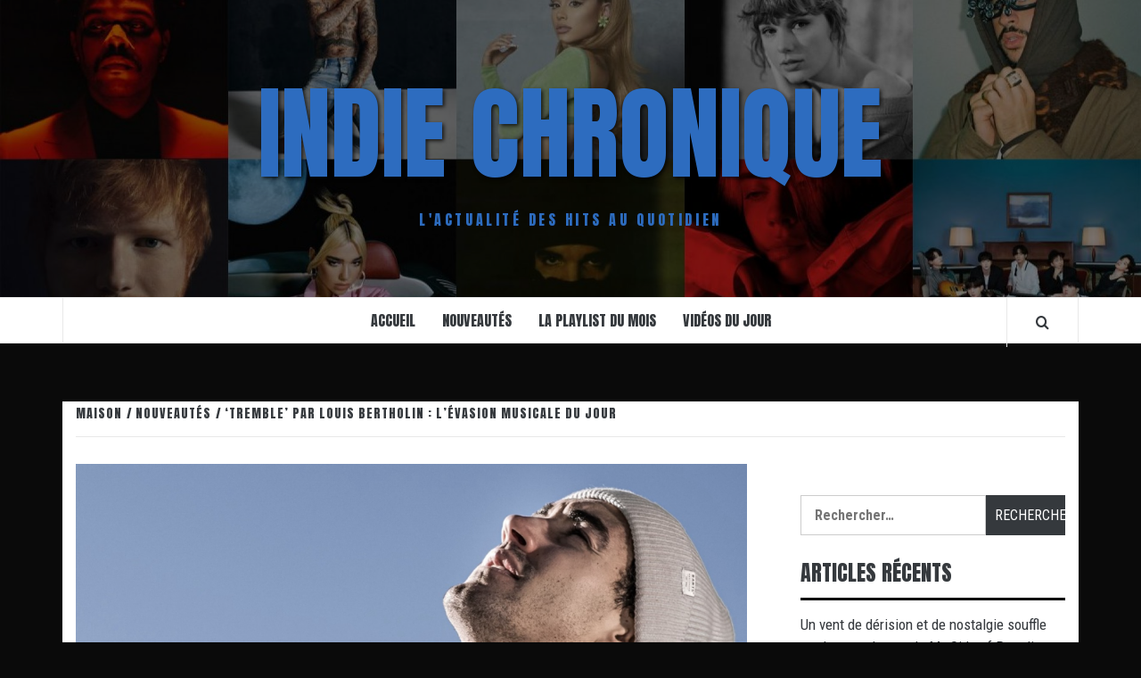

--- FILE ---
content_type: text/html; charset=UTF-8
request_url: https://indiechronique.fr/tremble-par-louis-bertholin-levasion-musicale-du-jour
body_size: 13423
content:
<!doctype html>
<html lang="fr-FR">

<head>
  <meta charset="UTF-8">
  <meta name="viewport" content="width=device-width, initial-scale=1">
  <link rel="profile" href="http://gmpg.org/xfn/11">

  <title>&lsquo;Tremble&rsquo; par Louis Bertholin : l&rsquo;évasion musicale du jour &#8211; Indie Chronique</title>
<meta name='robots' content='max-image-preview:large' />
	<style>img:is([sizes="auto" i], [sizes^="auto," i]) { contain-intrinsic-size: 3000px 1500px }</style>
	<link rel='dns-prefetch' href='//fonts.googleapis.com' />
<link rel="alternate" type="application/rss+xml" title="Indie Chronique &raquo; Flux" href="https://indiechronique.fr/feed" />
<link rel="alternate" type="application/rss+xml" title="Indie Chronique &raquo; Flux des commentaires" href="https://indiechronique.fr/comments/feed" />
<link rel="alternate" type="application/rss+xml" title="Indie Chronique &raquo; &lsquo;Tremble&rsquo; par Louis Bertholin : l&rsquo;évasion musicale du jour Flux des commentaires" href="https://indiechronique.fr/tremble-par-louis-bertholin-levasion-musicale-du-jour/feed" />
<script type="text/javascript">
/* <![CDATA[ */
window._wpemojiSettings = {"baseUrl":"https:\/\/s.w.org\/images\/core\/emoji\/16.0.1\/72x72\/","ext":".png","svgUrl":"https:\/\/s.w.org\/images\/core\/emoji\/16.0.1\/svg\/","svgExt":".svg","source":{"concatemoji":"https:\/\/indiechronique.fr\/wp-includes\/js\/wp-emoji-release.min.js?ver=6.8.3"}};
/*! This file is auto-generated */
!function(s,n){var o,i,e;function c(e){try{var t={supportTests:e,timestamp:(new Date).valueOf()};sessionStorage.setItem(o,JSON.stringify(t))}catch(e){}}function p(e,t,n){e.clearRect(0,0,e.canvas.width,e.canvas.height),e.fillText(t,0,0);var t=new Uint32Array(e.getImageData(0,0,e.canvas.width,e.canvas.height).data),a=(e.clearRect(0,0,e.canvas.width,e.canvas.height),e.fillText(n,0,0),new Uint32Array(e.getImageData(0,0,e.canvas.width,e.canvas.height).data));return t.every(function(e,t){return e===a[t]})}function u(e,t){e.clearRect(0,0,e.canvas.width,e.canvas.height),e.fillText(t,0,0);for(var n=e.getImageData(16,16,1,1),a=0;a<n.data.length;a++)if(0!==n.data[a])return!1;return!0}function f(e,t,n,a){switch(t){case"flag":return n(e,"\ud83c\udff3\ufe0f\u200d\u26a7\ufe0f","\ud83c\udff3\ufe0f\u200b\u26a7\ufe0f")?!1:!n(e,"\ud83c\udde8\ud83c\uddf6","\ud83c\udde8\u200b\ud83c\uddf6")&&!n(e,"\ud83c\udff4\udb40\udc67\udb40\udc62\udb40\udc65\udb40\udc6e\udb40\udc67\udb40\udc7f","\ud83c\udff4\u200b\udb40\udc67\u200b\udb40\udc62\u200b\udb40\udc65\u200b\udb40\udc6e\u200b\udb40\udc67\u200b\udb40\udc7f");case"emoji":return!a(e,"\ud83e\udedf")}return!1}function g(e,t,n,a){var r="undefined"!=typeof WorkerGlobalScope&&self instanceof WorkerGlobalScope?new OffscreenCanvas(300,150):s.createElement("canvas"),o=r.getContext("2d",{willReadFrequently:!0}),i=(o.textBaseline="top",o.font="600 32px Arial",{});return e.forEach(function(e){i[e]=t(o,e,n,a)}),i}function t(e){var t=s.createElement("script");t.src=e,t.defer=!0,s.head.appendChild(t)}"undefined"!=typeof Promise&&(o="wpEmojiSettingsSupports",i=["flag","emoji"],n.supports={everything:!0,everythingExceptFlag:!0},e=new Promise(function(e){s.addEventListener("DOMContentLoaded",e,{once:!0})}),new Promise(function(t){var n=function(){try{var e=JSON.parse(sessionStorage.getItem(o));if("object"==typeof e&&"number"==typeof e.timestamp&&(new Date).valueOf()<e.timestamp+604800&&"object"==typeof e.supportTests)return e.supportTests}catch(e){}return null}();if(!n){if("undefined"!=typeof Worker&&"undefined"!=typeof OffscreenCanvas&&"undefined"!=typeof URL&&URL.createObjectURL&&"undefined"!=typeof Blob)try{var e="postMessage("+g.toString()+"("+[JSON.stringify(i),f.toString(),p.toString(),u.toString()].join(",")+"));",a=new Blob([e],{type:"text/javascript"}),r=new Worker(URL.createObjectURL(a),{name:"wpTestEmojiSupports"});return void(r.onmessage=function(e){c(n=e.data),r.terminate(),t(n)})}catch(e){}c(n=g(i,f,p,u))}t(n)}).then(function(e){for(var t in e)n.supports[t]=e[t],n.supports.everything=n.supports.everything&&n.supports[t],"flag"!==t&&(n.supports.everythingExceptFlag=n.supports.everythingExceptFlag&&n.supports[t]);n.supports.everythingExceptFlag=n.supports.everythingExceptFlag&&!n.supports.flag,n.DOMReady=!1,n.readyCallback=function(){n.DOMReady=!0}}).then(function(){return e}).then(function(){var e;n.supports.everything||(n.readyCallback(),(e=n.source||{}).concatemoji?t(e.concatemoji):e.wpemoji&&e.twemoji&&(t(e.twemoji),t(e.wpemoji)))}))}((window,document),window._wpemojiSettings);
/* ]]> */
</script>
<style id='wp-emoji-styles-inline-css' type='text/css'>

	img.wp-smiley, img.emoji {
		display: inline !important;
		border: none !important;
		box-shadow: none !important;
		height: 1em !important;
		width: 1em !important;
		margin: 0 0.07em !important;
		vertical-align: -0.1em !important;
		background: none !important;
		padding: 0 !important;
	}
</style>
<link rel='stylesheet' id='wp-block-library-css' href='https://indiechronique.fr/wp-includes/css/dist/block-library/style.min.css?ver=6.8.3' type='text/css' media='all' />
<style id='wp-block-library-theme-inline-css' type='text/css'>
.wp-block-audio :where(figcaption){color:#555;font-size:13px;text-align:center}.is-dark-theme .wp-block-audio :where(figcaption){color:#ffffffa6}.wp-block-audio{margin:0 0 1em}.wp-block-code{border:1px solid #ccc;border-radius:4px;font-family:Menlo,Consolas,monaco,monospace;padding:.8em 1em}.wp-block-embed :where(figcaption){color:#555;font-size:13px;text-align:center}.is-dark-theme .wp-block-embed :where(figcaption){color:#ffffffa6}.wp-block-embed{margin:0 0 1em}.blocks-gallery-caption{color:#555;font-size:13px;text-align:center}.is-dark-theme .blocks-gallery-caption{color:#ffffffa6}:root :where(.wp-block-image figcaption){color:#555;font-size:13px;text-align:center}.is-dark-theme :root :where(.wp-block-image figcaption){color:#ffffffa6}.wp-block-image{margin:0 0 1em}.wp-block-pullquote{border-bottom:4px solid;border-top:4px solid;color:currentColor;margin-bottom:1.75em}.wp-block-pullquote cite,.wp-block-pullquote footer,.wp-block-pullquote__citation{color:currentColor;font-size:.8125em;font-style:normal;text-transform:uppercase}.wp-block-quote{border-left:.25em solid;margin:0 0 1.75em;padding-left:1em}.wp-block-quote cite,.wp-block-quote footer{color:currentColor;font-size:.8125em;font-style:normal;position:relative}.wp-block-quote:where(.has-text-align-right){border-left:none;border-right:.25em solid;padding-left:0;padding-right:1em}.wp-block-quote:where(.has-text-align-center){border:none;padding-left:0}.wp-block-quote.is-large,.wp-block-quote.is-style-large,.wp-block-quote:where(.is-style-plain){border:none}.wp-block-search .wp-block-search__label{font-weight:700}.wp-block-search__button{border:1px solid #ccc;padding:.375em .625em}:where(.wp-block-group.has-background){padding:1.25em 2.375em}.wp-block-separator.has-css-opacity{opacity:.4}.wp-block-separator{border:none;border-bottom:2px solid;margin-left:auto;margin-right:auto}.wp-block-separator.has-alpha-channel-opacity{opacity:1}.wp-block-separator:not(.is-style-wide):not(.is-style-dots){width:100px}.wp-block-separator.has-background:not(.is-style-dots){border-bottom:none;height:1px}.wp-block-separator.has-background:not(.is-style-wide):not(.is-style-dots){height:2px}.wp-block-table{margin:0 0 1em}.wp-block-table td,.wp-block-table th{word-break:normal}.wp-block-table :where(figcaption){color:#555;font-size:13px;text-align:center}.is-dark-theme .wp-block-table :where(figcaption){color:#ffffffa6}.wp-block-video :where(figcaption){color:#555;font-size:13px;text-align:center}.is-dark-theme .wp-block-video :where(figcaption){color:#ffffffa6}.wp-block-video{margin:0 0 1em}:root :where(.wp-block-template-part.has-background){margin-bottom:0;margin-top:0;padding:1.25em 2.375em}
</style>
<style id='global-styles-inline-css' type='text/css'>
:root{--wp--preset--aspect-ratio--square: 1;--wp--preset--aspect-ratio--4-3: 4/3;--wp--preset--aspect-ratio--3-4: 3/4;--wp--preset--aspect-ratio--3-2: 3/2;--wp--preset--aspect-ratio--2-3: 2/3;--wp--preset--aspect-ratio--16-9: 16/9;--wp--preset--aspect-ratio--9-16: 9/16;--wp--preset--color--black: #000000;--wp--preset--color--cyan-bluish-gray: #abb8c3;--wp--preset--color--white: #ffffff;--wp--preset--color--pale-pink: #f78da7;--wp--preset--color--vivid-red: #cf2e2e;--wp--preset--color--luminous-vivid-orange: #ff6900;--wp--preset--color--luminous-vivid-amber: #fcb900;--wp--preset--color--light-green-cyan: #7bdcb5;--wp--preset--color--vivid-green-cyan: #00d084;--wp--preset--color--pale-cyan-blue: #8ed1fc;--wp--preset--color--vivid-cyan-blue: #0693e3;--wp--preset--color--vivid-purple: #9b51e0;--wp--preset--gradient--vivid-cyan-blue-to-vivid-purple: linear-gradient(135deg,rgba(6,147,227,1) 0%,rgb(155,81,224) 100%);--wp--preset--gradient--light-green-cyan-to-vivid-green-cyan: linear-gradient(135deg,rgb(122,220,180) 0%,rgb(0,208,130) 100%);--wp--preset--gradient--luminous-vivid-amber-to-luminous-vivid-orange: linear-gradient(135deg,rgba(252,185,0,1) 0%,rgba(255,105,0,1) 100%);--wp--preset--gradient--luminous-vivid-orange-to-vivid-red: linear-gradient(135deg,rgba(255,105,0,1) 0%,rgb(207,46,46) 100%);--wp--preset--gradient--very-light-gray-to-cyan-bluish-gray: linear-gradient(135deg,rgb(238,238,238) 0%,rgb(169,184,195) 100%);--wp--preset--gradient--cool-to-warm-spectrum: linear-gradient(135deg,rgb(74,234,220) 0%,rgb(151,120,209) 20%,rgb(207,42,186) 40%,rgb(238,44,130) 60%,rgb(251,105,98) 80%,rgb(254,248,76) 100%);--wp--preset--gradient--blush-light-purple: linear-gradient(135deg,rgb(255,206,236) 0%,rgb(152,150,240) 100%);--wp--preset--gradient--blush-bordeaux: linear-gradient(135deg,rgb(254,205,165) 0%,rgb(254,45,45) 50%,rgb(107,0,62) 100%);--wp--preset--gradient--luminous-dusk: linear-gradient(135deg,rgb(255,203,112) 0%,rgb(199,81,192) 50%,rgb(65,88,208) 100%);--wp--preset--gradient--pale-ocean: linear-gradient(135deg,rgb(255,245,203) 0%,rgb(182,227,212) 50%,rgb(51,167,181) 100%);--wp--preset--gradient--electric-grass: linear-gradient(135deg,rgb(202,248,128) 0%,rgb(113,206,126) 100%);--wp--preset--gradient--midnight: linear-gradient(135deg,rgb(2,3,129) 0%,rgb(40,116,252) 100%);--wp--preset--font-size--small: 13px;--wp--preset--font-size--medium: 20px;--wp--preset--font-size--large: 36px;--wp--preset--font-size--x-large: 42px;--wp--preset--spacing--20: 0.44rem;--wp--preset--spacing--30: 0.67rem;--wp--preset--spacing--40: 1rem;--wp--preset--spacing--50: 1.5rem;--wp--preset--spacing--60: 2.25rem;--wp--preset--spacing--70: 3.38rem;--wp--preset--spacing--80: 5.06rem;--wp--preset--shadow--natural: 6px 6px 9px rgba(0, 0, 0, 0.2);--wp--preset--shadow--deep: 12px 12px 50px rgba(0, 0, 0, 0.4);--wp--preset--shadow--sharp: 6px 6px 0px rgba(0, 0, 0, 0.2);--wp--preset--shadow--outlined: 6px 6px 0px -3px rgba(255, 255, 255, 1), 6px 6px rgba(0, 0, 0, 1);--wp--preset--shadow--crisp: 6px 6px 0px rgba(0, 0, 0, 1);}:root { --wp--style--global--content-size: 775px;--wp--style--global--wide-size: 1140px; }:where(body) { margin: 0; }.wp-site-blocks > .alignleft { float: left; margin-right: 2em; }.wp-site-blocks > .alignright { float: right; margin-left: 2em; }.wp-site-blocks > .aligncenter { justify-content: center; margin-left: auto; margin-right: auto; }:where(.wp-site-blocks) > * { margin-block-start: 24px; margin-block-end: 0; }:where(.wp-site-blocks) > :first-child { margin-block-start: 0; }:where(.wp-site-blocks) > :last-child { margin-block-end: 0; }:root { --wp--style--block-gap: 24px; }:root :where(.is-layout-flow) > :first-child{margin-block-start: 0;}:root :where(.is-layout-flow) > :last-child{margin-block-end: 0;}:root :where(.is-layout-flow) > *{margin-block-start: 24px;margin-block-end: 0;}:root :where(.is-layout-constrained) > :first-child{margin-block-start: 0;}:root :where(.is-layout-constrained) > :last-child{margin-block-end: 0;}:root :where(.is-layout-constrained) > *{margin-block-start: 24px;margin-block-end: 0;}:root :where(.is-layout-flex){gap: 24px;}:root :where(.is-layout-grid){gap: 24px;}.is-layout-flow > .alignleft{float: left;margin-inline-start: 0;margin-inline-end: 2em;}.is-layout-flow > .alignright{float: right;margin-inline-start: 2em;margin-inline-end: 0;}.is-layout-flow > .aligncenter{margin-left: auto !important;margin-right: auto !important;}.is-layout-constrained > .alignleft{float: left;margin-inline-start: 0;margin-inline-end: 2em;}.is-layout-constrained > .alignright{float: right;margin-inline-start: 2em;margin-inline-end: 0;}.is-layout-constrained > .aligncenter{margin-left: auto !important;margin-right: auto !important;}.is-layout-constrained > :where(:not(.alignleft):not(.alignright):not(.alignfull)){max-width: var(--wp--style--global--content-size);margin-left: auto !important;margin-right: auto !important;}.is-layout-constrained > .alignwide{max-width: var(--wp--style--global--wide-size);}body .is-layout-flex{display: flex;}.is-layout-flex{flex-wrap: wrap;align-items: center;}.is-layout-flex > :is(*, div){margin: 0;}body .is-layout-grid{display: grid;}.is-layout-grid > :is(*, div){margin: 0;}body{padding-top: 0px;padding-right: 0px;padding-bottom: 0px;padding-left: 0px;}a:where(:not(.wp-element-button)){text-decoration: none;}:root :where(.wp-element-button, .wp-block-button__link){background-color: #32373c;border-width: 0;color: #fff;font-family: inherit;font-size: inherit;line-height: inherit;padding: calc(0.667em + 2px) calc(1.333em + 2px);text-decoration: none;}.has-black-color{color: var(--wp--preset--color--black) !important;}.has-cyan-bluish-gray-color{color: var(--wp--preset--color--cyan-bluish-gray) !important;}.has-white-color{color: var(--wp--preset--color--white) !important;}.has-pale-pink-color{color: var(--wp--preset--color--pale-pink) !important;}.has-vivid-red-color{color: var(--wp--preset--color--vivid-red) !important;}.has-luminous-vivid-orange-color{color: var(--wp--preset--color--luminous-vivid-orange) !important;}.has-luminous-vivid-amber-color{color: var(--wp--preset--color--luminous-vivid-amber) !important;}.has-light-green-cyan-color{color: var(--wp--preset--color--light-green-cyan) !important;}.has-vivid-green-cyan-color{color: var(--wp--preset--color--vivid-green-cyan) !important;}.has-pale-cyan-blue-color{color: var(--wp--preset--color--pale-cyan-blue) !important;}.has-vivid-cyan-blue-color{color: var(--wp--preset--color--vivid-cyan-blue) !important;}.has-vivid-purple-color{color: var(--wp--preset--color--vivid-purple) !important;}.has-black-background-color{background-color: var(--wp--preset--color--black) !important;}.has-cyan-bluish-gray-background-color{background-color: var(--wp--preset--color--cyan-bluish-gray) !important;}.has-white-background-color{background-color: var(--wp--preset--color--white) !important;}.has-pale-pink-background-color{background-color: var(--wp--preset--color--pale-pink) !important;}.has-vivid-red-background-color{background-color: var(--wp--preset--color--vivid-red) !important;}.has-luminous-vivid-orange-background-color{background-color: var(--wp--preset--color--luminous-vivid-orange) !important;}.has-luminous-vivid-amber-background-color{background-color: var(--wp--preset--color--luminous-vivid-amber) !important;}.has-light-green-cyan-background-color{background-color: var(--wp--preset--color--light-green-cyan) !important;}.has-vivid-green-cyan-background-color{background-color: var(--wp--preset--color--vivid-green-cyan) !important;}.has-pale-cyan-blue-background-color{background-color: var(--wp--preset--color--pale-cyan-blue) !important;}.has-vivid-cyan-blue-background-color{background-color: var(--wp--preset--color--vivid-cyan-blue) !important;}.has-vivid-purple-background-color{background-color: var(--wp--preset--color--vivid-purple) !important;}.has-black-border-color{border-color: var(--wp--preset--color--black) !important;}.has-cyan-bluish-gray-border-color{border-color: var(--wp--preset--color--cyan-bluish-gray) !important;}.has-white-border-color{border-color: var(--wp--preset--color--white) !important;}.has-pale-pink-border-color{border-color: var(--wp--preset--color--pale-pink) !important;}.has-vivid-red-border-color{border-color: var(--wp--preset--color--vivid-red) !important;}.has-luminous-vivid-orange-border-color{border-color: var(--wp--preset--color--luminous-vivid-orange) !important;}.has-luminous-vivid-amber-border-color{border-color: var(--wp--preset--color--luminous-vivid-amber) !important;}.has-light-green-cyan-border-color{border-color: var(--wp--preset--color--light-green-cyan) !important;}.has-vivid-green-cyan-border-color{border-color: var(--wp--preset--color--vivid-green-cyan) !important;}.has-pale-cyan-blue-border-color{border-color: var(--wp--preset--color--pale-cyan-blue) !important;}.has-vivid-cyan-blue-border-color{border-color: var(--wp--preset--color--vivid-cyan-blue) !important;}.has-vivid-purple-border-color{border-color: var(--wp--preset--color--vivid-purple) !important;}.has-vivid-cyan-blue-to-vivid-purple-gradient-background{background: var(--wp--preset--gradient--vivid-cyan-blue-to-vivid-purple) !important;}.has-light-green-cyan-to-vivid-green-cyan-gradient-background{background: var(--wp--preset--gradient--light-green-cyan-to-vivid-green-cyan) !important;}.has-luminous-vivid-amber-to-luminous-vivid-orange-gradient-background{background: var(--wp--preset--gradient--luminous-vivid-amber-to-luminous-vivid-orange) !important;}.has-luminous-vivid-orange-to-vivid-red-gradient-background{background: var(--wp--preset--gradient--luminous-vivid-orange-to-vivid-red) !important;}.has-very-light-gray-to-cyan-bluish-gray-gradient-background{background: var(--wp--preset--gradient--very-light-gray-to-cyan-bluish-gray) !important;}.has-cool-to-warm-spectrum-gradient-background{background: var(--wp--preset--gradient--cool-to-warm-spectrum) !important;}.has-blush-light-purple-gradient-background{background: var(--wp--preset--gradient--blush-light-purple) !important;}.has-blush-bordeaux-gradient-background{background: var(--wp--preset--gradient--blush-bordeaux) !important;}.has-luminous-dusk-gradient-background{background: var(--wp--preset--gradient--luminous-dusk) !important;}.has-pale-ocean-gradient-background{background: var(--wp--preset--gradient--pale-ocean) !important;}.has-electric-grass-gradient-background{background: var(--wp--preset--gradient--electric-grass) !important;}.has-midnight-gradient-background{background: var(--wp--preset--gradient--midnight) !important;}.has-small-font-size{font-size: var(--wp--preset--font-size--small) !important;}.has-medium-font-size{font-size: var(--wp--preset--font-size--medium) !important;}.has-large-font-size{font-size: var(--wp--preset--font-size--large) !important;}.has-x-large-font-size{font-size: var(--wp--preset--font-size--x-large) !important;}
:root :where(.wp-block-pullquote){font-size: 1.5em;line-height: 1.6;}
</style>
<link rel='stylesheet' id='vivacious-magazine-google-primary-fonts-css' href='https://fonts.googleapis.com/css?family=Roboto+Condensed:400,300,400italic,700' type='text/css' media='all' />
<link rel='stylesheet' id='vivacious-magazine-google-secondary-fonts-css' href='https://fonts.googleapis.com/css?family=Anton' type='text/css' media='all' />
<link rel='stylesheet' id='bootstrap-css' href='https://indiechronique.fr/wp-content/themes/elegant-magazine/assets/bootstrap/css/bootstrap.min.css?ver=6.8.3' type='text/css' media='all' />
<link rel='stylesheet' id='elegant-magazine-style-css' href='https://indiechronique.fr/wp-content/themes/elegant-magazine/style.css?ver=6.8.3' type='text/css' media='all' />
<style id='elegant-magazine-style-inline-css' type='text/css'>


                .top-masthead {
        background: #000000;
        }
        .top-masthead-overlay{
        background: rgba(0,0,0,0.75);
        }
        
                .top-masthead, .top-masthead a {
        color: #ffffff;

        }

    
        .elementor-template-full-width .elementor-section.elementor-section-full_width > .elementor-container,
        .elementor-template-full-width .elementor-section.elementor-section-boxed > .elementor-container{
            max-width: 1570px;
        }
        
</style>
<link rel='stylesheet' id='vivacious-magazine-style-css' href='https://indiechronique.fr/wp-content/themes/vivacious-magazine/style.css?ver=1.0.3' type='text/css' media='all' />
<link rel='stylesheet' id='aft-icons-css' href='https://indiechronique.fr/wp-content/themes/elegant-magazine/assets/icons/style.css?ver=6.8.3' type='text/css' media='all' />
<link rel='stylesheet' id='slick-css' href='https://indiechronique.fr/wp-content/themes/elegant-magazine/assets/slick/css/slick.min.css?ver=6.8.3' type='text/css' media='all' />
<link rel='stylesheet' id='sidr-css' href='https://indiechronique.fr/wp-content/themes/elegant-magazine/assets/sidr/css/jquery.sidr.dark.css?ver=6.8.3' type='text/css' media='all' />
<link rel='stylesheet' id='elegant-magazine-google-fonts-css' href='https://fonts.googleapis.com/css?family=Oswald:300,400,700|Source%20Sans%20Pro:400,400i,700,700i&#038;subset=latin,latin-ext' type='text/css' media='all' />
<style id='kadence-blocks-global-variables-inline-css' type='text/css'>
:root {--global-kb-font-size-sm:clamp(0.8rem, 0.73rem + 0.217vw, 0.9rem);--global-kb-font-size-md:clamp(1.1rem, 0.995rem + 0.326vw, 1.25rem);--global-kb-font-size-lg:clamp(1.75rem, 1.576rem + 0.543vw, 2rem);--global-kb-font-size-xl:clamp(2.25rem, 1.728rem + 1.63vw, 3rem);--global-kb-font-size-xxl:clamp(2.5rem, 1.456rem + 3.26vw, 4rem);--global-kb-font-size-xxxl:clamp(2.75rem, 0.489rem + 7.065vw, 6rem);}:root {--global-palette1: #3182CE;--global-palette2: #2B6CB0;--global-palette3: #1A202C;--global-palette4: #2D3748;--global-palette5: #4A5568;--global-palette6: #718096;--global-palette7: #EDF2F7;--global-palette8: #F7FAFC;--global-palette9: #ffffff;}
</style>
<script type="text/javascript" src="https://indiechronique.fr/wp-content/plugins/ionos-assistant/js/cookies.js?ver=6.8.3" id="ionos-assistant-wp-cookies-js"></script>
<script type="text/javascript" src="https://indiechronique.fr/wp-includes/js/jquery/jquery.min.js?ver=3.7.1" id="jquery-core-js"></script>
<script type="text/javascript" src="https://indiechronique.fr/wp-includes/js/jquery/jquery-migrate.min.js?ver=3.4.1" id="jquery-migrate-js"></script>
<link rel="https://api.w.org/" href="https://indiechronique.fr/wp-json/" /><link rel="alternate" title="JSON" type="application/json" href="https://indiechronique.fr/wp-json/wp/v2/posts/2765" /><link rel="EditURI" type="application/rsd+xml" title="RSD" href="https://indiechronique.fr/xmlrpc.php?rsd" />
<meta name="generator" content="WordPress 6.8.3" />
<link rel="canonical" href="https://indiechronique.fr/tremble-par-louis-bertholin-levasion-musicale-du-jour" />
<link rel='shortlink' href='https://indiechronique.fr/?p=2765' />
<link rel="alternate" title="oEmbed (JSON)" type="application/json+oembed" href="https://indiechronique.fr/wp-json/oembed/1.0/embed?url=https%3A%2F%2Findiechronique.fr%2Ftremble-par-louis-bertholin-levasion-musicale-du-jour" />
<link rel="alternate" title="oEmbed (XML)" type="text/xml+oembed" href="https://indiechronique.fr/wp-json/oembed/1.0/embed?url=https%3A%2F%2Findiechronique.fr%2Ftremble-par-louis-bertholin-levasion-musicale-du-jour&#038;format=xml" />
<link rel="pingback" href="https://indiechronique.fr/xmlrpc.php"><style type="text/css">.recentcomments a{display:inline !important;padding:0 !important;margin:0 !important;}</style>        <style type="text/css">
                        .site-title a,
            .site-description {
                color: #2d6cbf;
            }

                    </style>
        <style type="text/css" id="custom-background-css">
body.custom-background { background-color: #0a0a0a; }
</style>
	<link rel="icon" href="https://indiechronique.fr/wp-content/uploads/2021/05/cropped-LOGO-1-32x32.png" sizes="32x32" />
<link rel="icon" href="https://indiechronique.fr/wp-content/uploads/2021/05/cropped-LOGO-1-192x192.png" sizes="192x192" />
<link rel="apple-touch-icon" href="https://indiechronique.fr/wp-content/uploads/2021/05/cropped-LOGO-1-180x180.png" />
<meta name="msapplication-TileImage" content="https://indiechronique.fr/wp-content/uploads/2021/05/cropped-LOGO-1-270x270.png" />
</head>

<body class="wp-singular post-template-default single single-post postid-2765 single-format-standard custom-background wp-embed-responsive wp-theme-elegant-magazine wp-child-theme-vivacious-magazine align-content-left disable-default-home-content">

  
      <div id="af-preloader">
      <div class="af-loader">
        <div class="loader-circle"></div>
      </div>
    </div>
  
  <div id="page" class="site">
    <a class="skip-link screen-reader-text" href="#content">Passer au contenu</a>
        <header id="masthead" class="site-header">
            <div class="masthead-banner data-bg" data-background="https://indiechronique.fr/wp-content/uploads/2021/09/cropped-Top-10-artists-1280x512-1.jpg">
        <div class="container">
          <div class="row">
            <div class="col-md-12">
              <div class="site-branding">
                                  <p class="site-title font-family-1">
                    <a href="https://indiechronique.fr/" rel="home">Indie Chronique</a>
                  </p>
                
                                  <p class="site-description">L&#039;actualité des Hits au quotidien</p>
                              </div>
            </div>
          </div>
        </div>
      </div>
      <nav id="site-navigation" class="main-navigation">
        <div class="container">
          <div class="row">
            <div class="col-md-12">
              <div class="navigation-container">
                                <span class="af-search-click icon-search">
                  <a href="#" aria-label="Search"><i class="fa fa-search"></i></a>
                </span>
                <button class="toggle-menu" aria-controls="primary-menu">
                  <span class="screen-reader-text">Menu principal</span>
                  <i class="ham"></i>
                </button>
                <div class="menu main-menu"><ul id="primary-menu" class="menu"><li id="menu-item-36" class="menu-item menu-item-type-custom menu-item-object-custom menu-item-home menu-item-36"><a href="http://indiechronique.fr/">Accueil</a></li>
<li id="menu-item-34" class="menu-item menu-item-type-taxonomy menu-item-object-category current-post-ancestor current-menu-parent current-post-parent menu-item-34"><a href="https://indiechronique.fr/category/nouveautes">Nouveautés</a></li>
<li id="menu-item-33" class="menu-item menu-item-type-taxonomy menu-item-object-category menu-item-33"><a href="https://indiechronique.fr/category/la-playlist-du-mois">La Playlist du mois</a></li>
<li id="menu-item-35" class="menu-item menu-item-type-taxonomy menu-item-object-category menu-item-35"><a href="https://indiechronique.fr/category/video-du-jour">Vidéos du jour</a></li>
</ul></div>              </div>
            </div>
          </div>
        </div>
      </nav>
    </header>

    <div id="af-search-wrap">
      <div class="af-search-box table-block">
        <div class="table-block-child v-center text-center">
          <form role="search" method="get" class="search-form" action="https://indiechronique.fr/">
				<label>
					<span class="screen-reader-text">Rechercher :</span>
					<input type="search" class="search-field" placeholder="Rechercher…" value="" name="s" />
				</label>
				<input type="submit" class="search-submit" value="Rechercher" />
			</form>        </div>
      </div>
      <div class="af-search-close af-search-click">
        <span></span>
        <span></span>
      </div>
    </div>

        <div id="content" class="site-content">
      

        <div class="em-breadcrumbs font-family-1">
            <div class="container">
                <div class="row">
                    <div class="col-sm-12">
                        <div role="navigation" aria-label="Fil d&#039;Ariane" class="breadcrumb-trail breadcrumbs" itemprop="breadcrumb"><ul class="trail-items" itemscope itemtype="http://schema.org/BreadcrumbList"><meta name="numberOfItems" content="3" /><meta name="itemListOrder" content="Ascending" /><li itemprop="itemListElement" itemscope itemtype="http://schema.org/ListItem" class="trail-item trail-begin"><a href="https://indiechronique.fr" rel="home" itemprop="item"><span itemprop="name">Maison</span></a><meta itemprop="position" content="1" /></li><li itemprop="itemListElement" itemscope itemtype="http://schema.org/ListItem" class="trail-item"><a href="https://indiechronique.fr/category/nouveautes" itemprop="item"><span itemprop="name">Nouveautés</span></a><meta itemprop="position" content="2" /></li><li itemprop="itemListElement" itemscope itemtype="http://schema.org/ListItem" class="trail-item trail-end"><a href="https://indiechronique.fr/tremble-par-louis-bertholin-levasion-musicale-du-jour" itemprop="item"><span itemprop="name">&lsquo;Tremble&rsquo; par Louis Bertholin : l&rsquo;évasion musicale du jour</span></a><meta itemprop="position" content="3" /></li></ul></div>                    </div>
                </div>
            </div>
        </div>


   
    <div id="primary" class="content-area">
        <main id="main" class="site-main">

                            <article id="post-2765" class="post-2765 post type-post status-publish format-standard has-post-thumbnail hentry category-nouveautes">
                    <header class="entry-header">
                    <div class="post-thumbnail full-width-image">
                    <img width="1024" height="585" src="https://indiechronique.fr/wp-content/uploads/2022/01/Capture-decran-2022-01-29-a-22.46.36-1024x585.png" class="attachment-elegant-magazine-featured size-elegant-magazine-featured wp-post-image" alt="" decoding="async" fetchpriority="high" srcset="https://indiechronique.fr/wp-content/uploads/2022/01/Capture-decran-2022-01-29-a-22.46.36-1024x585.png 1024w, https://indiechronique.fr/wp-content/uploads/2022/01/Capture-decran-2022-01-29-a-22.46.36-300x172.png 300w, https://indiechronique.fr/wp-content/uploads/2022/01/Capture-decran-2022-01-29-a-22.46.36-768x439.png 768w, https://indiechronique.fr/wp-content/uploads/2022/01/Capture-decran-2022-01-29-a-22.46.36.png 1200w" sizes="(max-width: 1024px) 100vw, 1024px" />                </div>
            
            <div class="header-details-wrapper">
        <div class="entry-header-details">
                                        <div class="figure-categories figure-categories-bg">
                                        <span class="cat-links"> <a href="https://indiechronique.fr/category/nouveautes" rel="category tag">Nouveautés</a></span>                </div>
                        <h1 class="entry-title">&lsquo;Tremble&rsquo; par Louis Bertholin : l&rsquo;évasion musicale du jour</h1>                                        <div class="post-item-metadata entry-meta">
                            <span class="item-metadata posts-author">
            <span class="">Par</span>
                           <a href="https://indiechronique.fr/author/indiechroniquedaily">
                    Indiechroniquedaily                </a>
               </span>
        <span class="">None</span>
        <span class="item-metadata posts-date">
            janvier 29, 2022        </span>
                        </div>
                    </div>
    </div>
</header><!-- .entry-header -->





                    <div class="entry-content-wrap">
                                        <div class="entry-content">
                
<p>Tout comme nous à la rédaction, vous avez sûrement besoin d&rsquo;une évasion musicale.  Nous avons exactement ce qui vous fera vous déconnecter de votre routine. Avec « Tremble, du français Louis Bertholin, vous ne verrez plus la musique de la même manière. </p>



<p>La balade pop alternative vous offre une créativité extraordinaire, et une expérimentation à travers les sentiments. Le chanteur offre une ligne de chant pleine d&rsquo;émotion et d&rsquo;authenticité : un air frais et un moment musical rempli de sincérité. </p>



<p>Les notes de piano, la voix de Louis Bertholin; tout est fait pour vous offrir un moment à part, un moment d&rsquo;introspection qui vous fera du bien et risque de vous toucher. </p>



<p>Soyez prêts à entrer dans un beau nuage d&rsquo;une musique pure : </p>



<figure class="wp-block-embed is-type-rich is-provider-spotify wp-block-embed-spotify wp-embed-aspect-21-9 wp-has-aspect-ratio"><div class="wp-block-embed__wrapper">
<iframe hcb-fetch-image-from="https://open.spotify.com/track/3eqW174Zniw7yB68yWBHhv?si=c464b56d50c44584" title="Spotify Embed: Tremble" style="border-radius: 12px" width="100%" height="152" frameborder="0" allowfullscreen allow="autoplay; clipboard-write; encrypted-media; fullscreen; picture-in-picture" loading="lazy" src="https://open.spotify.com/embed/track/3eqW174Zniw7yB68yWBHhv?si=c464b56d50c44584&#038;utm_source=oembed"></iframe>
</div></figure>
                                    <div class="post-item-metadata entry-meta">
                                            </div>
                                            </div><!-- .entry-content -->
            <footer class="entry-footer">
                            </footer>


    

<div class="em-reated-posts clearfix">
            <h2 class="related-title">
            Vous aimerez peut-être aussi        </h2>
        <ul>
                    <li>
                <h3 class="article-title"><a href="https://indiechronique.fr/un-vent-de-derision-et-de-nostalgie-souffle-sur-le-nouvel-opus-de-my-side-of-paradise-all-my-exes-avec-jaret-reddick" rel="bookmark">Un vent de dérision et de nostalgie souffle sur le nouvel opus de My Side of Paradise : “All My Exes” avec Jaret Reddick</a>
            </h3>                <div class="grid-item-metadata">
                            <span class="item-metadata posts-author">
            <span class="">Par</span>
                           <a href="https://indiechronique.fr/author/indiechroniquedaily">
                    Indiechroniquedaily                </a>
               </span>
        <span class="">None</span>
        <span class="item-metadata posts-date">
            novembre 26, 2025        </span>
                        </div>
            </li>
                    <li>
                <h3 class="article-title"><a href="https://indiechronique.fr/une-silhouette-sonore-se-detache-a-lhorizon-electronique-akirah-revient-et-mamacita-annonce-un-tournant" rel="bookmark">Une silhouette sonore se détache à l’horizon électronique : Akirah revient, et “Mamacita” annonce un tournant.</a>
            </h3>                <div class="grid-item-metadata">
                            <span class="item-metadata posts-author">
            <span class="">Par</span>
                           <a href="https://indiechronique.fr/author/indiechroniquedaily">
                    Indiechroniquedaily                </a>
               </span>
        <span class="">None</span>
        <span class="item-metadata posts-date">
            novembre 26, 2025        </span>
                        </div>
            </li>
                    <li>
                <h3 class="article-title"><a href="https://indiechronique.fr/misericordia-la-traversee-secrete-de-blue-capricorn-et-black-taffy" rel="bookmark">MISERICORDIA : la traversée secrète de Blue Capricorn et Black Taffy</a>
            </h3>                <div class="grid-item-metadata">
                            <span class="item-metadata posts-author">
            <span class="">Par</span>
                           <a href="https://indiechronique.fr/author/indiechroniquedaily">
                    Indiechroniquedaily                </a>
               </span>
        <span class="">None</span>
        <span class="item-metadata posts-date">
            novembre 24, 2025        </span>
                        </div>
            </li>
                    <li>
                <h3 class="article-title"><a href="https://indiechronique.fr/la-ou-la-mecanique-vacille-la-revelation-sonore-de-close-to-monday" rel="bookmark">Là où la mécanique vacille : la révélation sonore de Close to Monday</a>
            </h3>                <div class="grid-item-metadata">
                            <span class="item-metadata posts-author">
            <span class="">Par</span>
                           <a href="https://indiechronique.fr/author/indiechroniquedaily">
                    Indiechroniquedaily                </a>
               </span>
        <span class="">None</span>
        <span class="item-metadata posts-date">
            novembre 24, 2025        </span>
                        </div>
            </li>
                    <li>
                <h3 class="article-title"><a href="https://indiechronique.fr/followay-rockstar-life-une-deflagration-douce-dans-la-ville" rel="bookmark">FOLLOWAY — “Rockstar Life”, une déflagration douce dans la ville</a>
            </h3>                <div class="grid-item-metadata">
                            <span class="item-metadata posts-author">
            <span class="">Par</span>
                           <a href="https://indiechronique.fr/author/indiechroniquedaily">
                    Indiechroniquedaily                </a>
               </span>
        <span class="">None</span>
        <span class="item-metadata posts-date">
            novembre 21, 2025        </span>
                        </div>
            </li>
            </ul>
</div>



	<nav class="navigation post-navigation" aria-label="Post navigation">
		<h2 class="screen-reader-text">Post navigation</h2>
		<div class="nav-links"><div class="nav-previous"><a href="https://indiechronique.fr/400-par-team-salut-de-loin-le-morceau-le-plus-frais-du-mois" rel="prev"><span class="em-post-navigation">Previous</span> « 400% » par Team Salut : de loin le morceau le plus frais du mois</a></div><div class="nav-next"><a href="https://indiechronique.fr/en-emotions-avec-fall-back-to-you-par-lydia-briggs" rel="next"><span class="em-post-navigation">Next</span> En émotions avec « Fall Back To You » par LYDIA BRIGGS</a></div></div>
	</nav>
<div id="comments" class="comments-area">

		<div id="respond" class="comment-respond">
		<h3 id="reply-title" class="comment-reply-title">Laisser un commentaire <small><a rel="nofollow" id="cancel-comment-reply-link" href="/tremble-par-louis-bertholin-levasion-musicale-du-jour#respond" style="display:none;">Annuler la réponse</a></small></h3><form action="https://indiechronique.fr/wp-comments-post.php" method="post" id="commentform" class="comment-form"><p class="comment-notes"><span id="email-notes">Votre adresse e-mail ne sera pas publiée.</span> <span class="required-field-message">Les champs obligatoires sont indiqués avec <span class="required">*</span></span></p><p class="comment-form-comment"><label for="comment">Commentaire <span class="required">*</span></label> <textarea autocomplete="new-password"  id="a017b6c59c"  name="a017b6c59c"   cols="45" rows="8" maxlength="65525" required></textarea><textarea id="comment" aria-label="hp-comment" aria-hidden="true" name="comment" autocomplete="new-password" style="padding:0 !important;clip:rect(1px, 1px, 1px, 1px) !important;position:absolute !important;white-space:nowrap !important;height:1px !important;width:1px !important;overflow:hidden !important;" tabindex="-1"></textarea><script data-noptimize>document.getElementById("comment").setAttribute( "id", "a04c768974a199d0a07b437fd97bcead" );document.getElementById("a017b6c59c").setAttribute( "id", "comment" );</script></p><p class="comment-form-author"><label for="author">Nom <span class="required">*</span></label> <input id="author" name="author" type="text" value="" size="30" maxlength="245" autocomplete="name" required /></p>
<p class="comment-form-email"><label for="email">E-mail <span class="required">*</span></label> <input id="email" name="email" type="email" value="" size="30" maxlength="100" aria-describedby="email-notes" autocomplete="email" required /></p>
<p class="comment-form-url"><label for="url">Site web</label> <input id="url" name="url" type="url" value="" size="30" maxlength="200" autocomplete="url" /></p>
<p class="comment-form-cookies-consent"><input id="wp-comment-cookies-consent" name="wp-comment-cookies-consent" type="checkbox" value="yes" /> <label for="wp-comment-cookies-consent">Enregistrer mon nom, mon e-mail et mon site dans le navigateur pour mon prochain commentaire.</label></p>
<p class="form-submit"><input name="submit" type="submit" id="submit" class="submit" value="Laisser un commentaire" /> <input type='hidden' name='comment_post_ID' value='2765' id='comment_post_ID' />
<input type='hidden' name='comment_parent' id='comment_parent' value='0' />
</p></form>	</div><!-- #respond -->
	
</div><!-- #comments -->
                    </div>
                </article>
            
        </main><!-- #main -->
    </div><!-- #primary -->



<aside id="secondary" class="widget-area">
    <div class="theiaStickySidebar">
	    <div id="search-2" class="widget elegant-widget widget_search"><form role="search" method="get" class="search-form" action="https://indiechronique.fr/">
				<label>
					<span class="screen-reader-text">Rechercher :</span>
					<input type="search" class="search-field" placeholder="Rechercher…" value="" name="s" />
				</label>
				<input type="submit" class="search-submit" value="Rechercher" />
			</form></div>
		<div id="recent-posts-2" class="widget elegant-widget widget_recent_entries">
		<h2 class="widget-title widget-title-1"><span>Articles récents</span></h2>
		<ul>
											<li>
					<a href="https://indiechronique.fr/un-vent-de-derision-et-de-nostalgie-souffle-sur-le-nouvel-opus-de-my-side-of-paradise-all-my-exes-avec-jaret-reddick">Un vent de dérision et de nostalgie souffle sur le nouvel opus de My Side of Paradise : “All My Exes” avec Jaret Reddick</a>
									</li>
											<li>
					<a href="https://indiechronique.fr/une-silhouette-sonore-se-detache-a-lhorizon-electronique-akirah-revient-et-mamacita-annonce-un-tournant">Une silhouette sonore se détache à l’horizon électronique : Akirah revient, et “Mamacita” annonce un tournant.</a>
									</li>
											<li>
					<a href="https://indiechronique.fr/misericordia-la-traversee-secrete-de-blue-capricorn-et-black-taffy">MISERICORDIA : la traversée secrète de Blue Capricorn et Black Taffy</a>
									</li>
											<li>
					<a href="https://indiechronique.fr/la-ou-la-mecanique-vacille-la-revelation-sonore-de-close-to-monday">Là où la mécanique vacille : la révélation sonore de Close to Monday</a>
									</li>
											<li>
					<a href="https://indiechronique.fr/followay-rockstar-life-une-deflagration-douce-dans-la-ville">FOLLOWAY — “Rockstar Life”, une déflagration douce dans la ville</a>
									</li>
					</ul>

		</div><div id="recent-comments-2" class="widget elegant-widget widget_recent_comments"><h2 class="widget-title widget-title-1"><span>Commentaires récents</span></h2><ul id="recentcomments"><li class="recentcomments"><span class="comment-author-link">Emanuel Solt</span> dans <a href="https://indiechronique.fr/lets-make-a-fire-la-bo-dune-nouvelle-vie-avec-noah-solt#comment-24">&lsquo;Let&rsquo;s Make A Fire&rsquo;, la BO d&rsquo;une nouvelle vie avec Noah Solt</a></li><li class="recentcomments"><span class="comment-author-link">Hicham</span> dans <a href="https://indiechronique.fr/notre-personnalite-du-jour-the-plugz-europe#comment-15">Notre personnalité du jour: The Plugz Europe</a></li></ul></div><div id="archives-2" class="widget elegant-widget widget_archive"><h2 class="widget-title widget-title-1"><span>Archives</span></h2>
			<ul>
					<li><a href='https://indiechronique.fr/2025/11'>novembre 2025</a></li>
	<li><a href='https://indiechronique.fr/2025/10'>octobre 2025</a></li>
	<li><a href='https://indiechronique.fr/2025/09'>septembre 2025</a></li>
	<li><a href='https://indiechronique.fr/2025/08'>août 2025</a></li>
	<li><a href='https://indiechronique.fr/2025/07'>juillet 2025</a></li>
	<li><a href='https://indiechronique.fr/2025/06'>juin 2025</a></li>
	<li><a href='https://indiechronique.fr/2025/05'>mai 2025</a></li>
	<li><a href='https://indiechronique.fr/2025/04'>avril 2025</a></li>
	<li><a href='https://indiechronique.fr/2025/03'>mars 2025</a></li>
	<li><a href='https://indiechronique.fr/2025/02'>février 2025</a></li>
	<li><a href='https://indiechronique.fr/2025/01'>janvier 2025</a></li>
	<li><a href='https://indiechronique.fr/2024/12'>décembre 2024</a></li>
	<li><a href='https://indiechronique.fr/2024/11'>novembre 2024</a></li>
	<li><a href='https://indiechronique.fr/2024/10'>octobre 2024</a></li>
	<li><a href='https://indiechronique.fr/2024/09'>septembre 2024</a></li>
	<li><a href='https://indiechronique.fr/2024/08'>août 2024</a></li>
	<li><a href='https://indiechronique.fr/2024/07'>juillet 2024</a></li>
	<li><a href='https://indiechronique.fr/2024/06'>juin 2024</a></li>
	<li><a href='https://indiechronique.fr/2024/05'>mai 2024</a></li>
	<li><a href='https://indiechronique.fr/2024/04'>avril 2024</a></li>
	<li><a href='https://indiechronique.fr/2024/03'>mars 2024</a></li>
	<li><a href='https://indiechronique.fr/2024/02'>février 2024</a></li>
	<li><a href='https://indiechronique.fr/2024/01'>janvier 2024</a></li>
	<li><a href='https://indiechronique.fr/2023/12'>décembre 2023</a></li>
	<li><a href='https://indiechronique.fr/2023/11'>novembre 2023</a></li>
	<li><a href='https://indiechronique.fr/2023/10'>octobre 2023</a></li>
	<li><a href='https://indiechronique.fr/2023/09'>septembre 2023</a></li>
	<li><a href='https://indiechronique.fr/2023/08'>août 2023</a></li>
	<li><a href='https://indiechronique.fr/2023/07'>juillet 2023</a></li>
	<li><a href='https://indiechronique.fr/2023/06'>juin 2023</a></li>
	<li><a href='https://indiechronique.fr/2023/05'>mai 2023</a></li>
	<li><a href='https://indiechronique.fr/2023/04'>avril 2023</a></li>
	<li><a href='https://indiechronique.fr/2023/03'>mars 2023</a></li>
	<li><a href='https://indiechronique.fr/2023/02'>février 2023</a></li>
	<li><a href='https://indiechronique.fr/2023/01'>janvier 2023</a></li>
	<li><a href='https://indiechronique.fr/2022/12'>décembre 2022</a></li>
	<li><a href='https://indiechronique.fr/2022/11'>novembre 2022</a></li>
	<li><a href='https://indiechronique.fr/2022/10'>octobre 2022</a></li>
	<li><a href='https://indiechronique.fr/2022/09'>septembre 2022</a></li>
	<li><a href='https://indiechronique.fr/2022/08'>août 2022</a></li>
	<li><a href='https://indiechronique.fr/2022/07'>juillet 2022</a></li>
	<li><a href='https://indiechronique.fr/2022/06'>juin 2022</a></li>
	<li><a href='https://indiechronique.fr/2022/05'>mai 2022</a></li>
	<li><a href='https://indiechronique.fr/2022/04'>avril 2022</a></li>
	<li><a href='https://indiechronique.fr/2022/03'>mars 2022</a></li>
	<li><a href='https://indiechronique.fr/2022/02'>février 2022</a></li>
	<li><a href='https://indiechronique.fr/2022/01'>janvier 2022</a></li>
	<li><a href='https://indiechronique.fr/2021/12'>décembre 2021</a></li>
	<li><a href='https://indiechronique.fr/2021/11'>novembre 2021</a></li>
	<li><a href='https://indiechronique.fr/2021/10'>octobre 2021</a></li>
	<li><a href='https://indiechronique.fr/2021/09'>septembre 2021</a></li>
	<li><a href='https://indiechronique.fr/2021/08'>août 2021</a></li>
	<li><a href='https://indiechronique.fr/2021/07'>juillet 2021</a></li>
	<li><a href='https://indiechronique.fr/2021/06'>juin 2021</a></li>
	<li><a href='https://indiechronique.fr/2021/05'>mai 2021</a></li>
			</ul>

			</div><div id="categories-2" class="widget elegant-widget widget_categories"><h2 class="widget-title widget-title-1"><span>Catégories</span></h2>
			<ul>
					<li class="cat-item cat-item-5"><a href="https://indiechronique.fr/category/la-playlist-du-mois">La Playlist du mois</a>
</li>
	<li class="cat-item cat-item-3"><a href="https://indiechronique.fr/category/nouveautes">Nouveautés</a>
</li>
	<li class="cat-item cat-item-1"><a href="https://indiechronique.fr/category/uncategorized">Uncategorized</a>
</li>
	<li class="cat-item cat-item-4"><a href="https://indiechronique.fr/category/video-du-jour">Vidéos du jour</a>
</li>
			</ul>

			</div><div id="meta-2" class="widget elegant-widget widget_meta"><h2 class="widget-title widget-title-1"><span>Méta</span></h2>
		<ul>
						<li><a href="https://indiechronique.fr/wp-login.php">Connexion</a></li>
			<li><a href="https://indiechronique.fr/feed">Flux des publications</a></li>
			<li><a href="https://indiechronique.fr/comments/feed">Flux des commentaires</a></li>

			<li><a href="https://fr.wordpress.org/">Site de WordPress-FR</a></li>
		</ul>

		</div>    </div>
</aside><!-- #secondary -->


</div>



<footer class="site-footer">
    <div class="footer-logo-branding">
    <div class="container">
      <div class="row">
        <div class="col-sm-12">
          <div class="footer-logo">
            <div class="site-branding">
                            <h3 class="site-title font-family-1">
                <a href="https://indiechronique.fr/" rel="home">Indie Chronique</a>
              </h3>
                              <p class="site-description">L&#039;actualité des Hits au quotidien</p>
                          </div>
          </div>
        </div>
      </div>
    </div>
  </div>
    <div class="site-info">
    <div class="container">
      <div class="row">
        <div class="col-sm-12">
                                Copyright &copy; Tous droits réservés.                    <span class="sep"> | </span>
          Thème: <a href="https://afthemes.com/products/elegant-magazine/">Elegant Magazine</a> par <a href="https://afthemes.com/">AF themes</a>.        </div>
      </div>
    </div>
  </div>
</footer>
</div>
<a id="scroll-up" class="secondary-color">
  <i class="fa fa-angle-up"></i>
</a>
<script type="speculationrules">
{"prefetch":[{"source":"document","where":{"and":[{"href_matches":"\/*"},{"not":{"href_matches":["\/wp-*.php","\/wp-admin\/*","\/wp-content\/uploads\/*","\/wp-content\/*","\/wp-content\/plugins\/*","\/wp-content\/themes\/vivacious-magazine\/*","\/wp-content\/themes\/elegant-magazine\/*","\/*\\?(.+)"]}},{"not":{"selector_matches":"a[rel~=\"nofollow\"]"}},{"not":{"selector_matches":".no-prefetch, .no-prefetch a"}}]},"eagerness":"conservative"}]}
</script>
<script type="text/javascript" src="https://indiechronique.fr/wp-content/themes/elegant-magazine/js/navigation.js?ver=20151215" id="elegant-magazine-navigation-js"></script>
<script type="text/javascript" src="https://indiechronique.fr/wp-content/themes/elegant-magazine/js/skip-link-focus-fix.js?ver=20151215" id="elegant-magazine-skip-link-focus-fix-js"></script>
<script type="text/javascript" src="https://indiechronique.fr/wp-content/themes/elegant-magazine/assets/slick/js/slick.min.js?ver=6.8.3" id="slick-js"></script>
<script type="text/javascript" src="https://indiechronique.fr/wp-content/themes/elegant-magazine/assets/bootstrap/js/bootstrap.min.js?ver=6.8.3" id="bootstrap-js"></script>
<script type="text/javascript" src="https://indiechronique.fr/wp-content/themes/elegant-magazine/assets/sidr/js/jquery.sidr.min.js?ver=6.8.3" id="sidr-js"></script>
<script type="text/javascript" src="https://indiechronique.fr/wp-content/themes/elegant-magazine/assets/jquery-match-height/jquery.matchHeight.min.js?ver=6.8.3" id="matchheight-js"></script>
<script type="text/javascript" src="https://indiechronique.fr/wp-content/themes/elegant-magazine/lib/marquee/jquery.marquee.js?ver=6.8.3" id="marquee-js"></script>
<script type="text/javascript" src="https://indiechronique.fr/wp-content/themes/elegant-magazine/lib/theiaStickySidebar/theia-sticky-sidebar.min.js?ver=6.8.3" id="sticky-sidebar-js"></script>
<script type="text/javascript" src="https://indiechronique.fr/wp-content/themes/elegant-magazine/admin-dashboard/dist/elegant_magazine_scripts.build.js?ver=6.8.3" id="elegant-magazine-script-js"></script>
<script type="text/javascript" src="https://indiechronique.fr/wp-includes/js/comment-reply.min.js?ver=6.8.3" id="comment-reply-js" async="async" data-wp-strategy="async"></script>

</body>

</html>